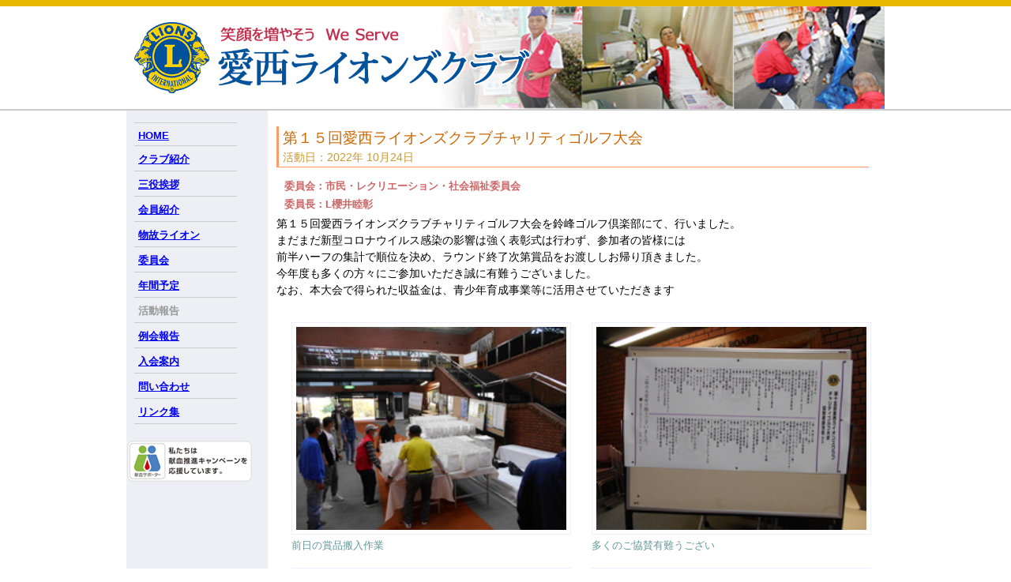

--- FILE ---
content_type: text/html; charset=UTF-8
request_url: https://www.aisai-lions.jp/service_report/detail.php?id=323
body_size: 4925
content:
<!DOCTYPE HTML>
<html>
<head>
<meta charset="utf-8">
    <meta name="description" content="第１５回愛西ライオンズクラブチャリティゴルフ大会を鈴峰ゴルフ倶楽部にて、行いました">
    <title>ライオンズクラブ:「第１５回愛西ライオンズクラブチャリティゴルフ大会」</title>
    
    <link href="../common/style.css" rel="stylesheet" type="text/css">
    <link href="local_detail/style.css" rel="stylesheet" type="text/css">
    </head>

<body id="service_report">


<header>
<div>
<figure><a href="/"><img src="../common/image/header_photo_01.png" alt="愛西ライオンズクラブのトップページへ戻る"></a></figure>
</div>
</header>


<!-- pageの開始 -->
<div id="page">

<nav>

<ul>
<li class="home"><a href="/">HOME</a></li>
<li class="about_us"><a href="/about_us/">クラブ紹介</a></li>
<li class="greeting"><a href="/greeting/">三役挨拶</a></li>
<li class="members"><a href="/members/">会員紹介</a></li>
<li class="last_lion"><a href="/last_lion/">物故ライオン</a></li>
<li class="committee"><a href="/committee/">委員会</a></li>
<li class="schedule"><a href="/schedule/">年間予定</a></li>
<li class="service_report"><a href="/service_report/">活動報告</a></li>
<li class="regular_report"><a href="/regular_report/">例会報告</a></li>
<li class="join_us"><a href="/join_us/">入会案内</a></li>
<li class="contact_us"><a href="/contact_us/">問い合わせ</a></li>
<li class="links"><a href="/links/">リンク集</a></li>
</ul>

<figure>
<img src="/navigation_blood.png" alt="愛西ライオンズクラブは献血サポーターです">
</figure>

</nav>


<main>
  
<article id="feature_area">
<h1>第１５回愛西ライオンズクラブチャリティゴルフ大会</h1>

<p>活動日：2022年 10月24日</p>

	<h3>委員会：市民・レクリエーション・社会福祉委員会</h3>
	<h3>委員長：L櫻井睦彰</h3>
  
	<div class="comment_area">
	<p>第１５回愛西ライオンズクラブチャリティゴルフ大会を鈴峰ゴルフ倶楽部にて、行いました。<br>まだまだ新型コロナウイルス感染の影響は強く表彰式は行わず、参加者の皆様には<br>前半ハーフの集計で順位を決め、ラウンド終了次第賞品をお渡ししお帰り頂きました。<br>今年度も多くの方々にご参加いただき誠に有難うございました。<br>なお、本大会で得られた収益金は、青少年育成事業等に活用させていただきます</p>
	</div>

</article>


<article class="left_area">


		<figure>
    <img src="thumbnail.php?select_id=323_1.jpg" alt="前日の賞品搬入作業">
		<figcaption>前日の賞品搬入作業</figcaption>
		</figure>

		<figure>
    <img src="thumbnail.php?select_id=323_2.jpg" alt="多くのご協賛有難うござい">
		<figcaption>多くのご協賛有難うござい</figcaption>
		</figure>

		<figure>
    <img src="thumbnail.php?select_id=323_3.jpg" alt="受付風景">
		<figcaption>受付風景</figcaption>
		</figure>

		<figure>
    <img src="thumbnail.php?select_id=323_4.jpg" alt="会長賞の商品券！">
		<figcaption>会長賞の商品券！</figcaption>
		</figure>

		<figure>
    <img src="thumbnail.php?select_id=323_5.jpg" alt="サンキュー賞のドンペリ♪">
		<figcaption>サンキュー賞のドンペリ♪</figcaption>
		</figure>

		<figure>
    <img src="thumbnail.php?select_id=323_6.jpg" alt="131位愛西賞♪">
		<figcaption>131位愛西賞♪</figcaption>
		</figure>

		<figure>
    <img src="thumbnail.php?select_id=323_7.jpg" alt="第三位！">
		<figcaption>第三位！</figcaption>
		</figure>

		<figure>
    <img src="thumbnail.php?select_id=323_8.jpg" alt="第二位！">
		<figcaption>第二位！</figcaption>
		</figure>

		<figure>
    <img src="thumbnail.php?select_id=323_9.jpg" alt="優勝おめでとうございます！">
		<figcaption>優勝おめでとうございます！</figcaption>
		</figure>

		<figure>
    <img src="thumbnail.php?select_id=323_10.jpg" alt="お疲れ様でした。">
		<figcaption>お疲れ様でした。</figcaption>
		</figure>

</article>

</main>

</div>
<footer>
<div>

<section class="right_area">

<figure><img src="/common/image/footer_area_photo_01.jpg" width="757" height="176" alt="愛西ライオンズクラブ"></figure>
<h2>2024年度スローガン「地域に根ざした楽しい奉仕 We serve」</h2>

<dl>
<dt>住所</dt>
<dd>〒496-0921 愛西市大井町六川北75番地</dd>
<dt>電話</dt>
<dd>0567-58-3777</dd>
<dt>FAX</dt>
<dd>0567-58-5392</dd>
<dt>URL</dt>
<dd>http://www.aisai-lions.jp</dd>
<dt>email</dt>
<dd><a href="/contact_us/">問い合わせフォーム</a>をご利用ください</dd>
</dl>

</section>

</div>
</footer>

<address>Copyright (C) 2003-2026 愛西ライオンズクラブ, All Right Reserved.</address>
</body>
</html>

--- FILE ---
content_type: text/css
request_url: https://www.aisai-lions.jp/common/style.css
body_size: 7366
content:
@charset "utf-8";
/* CSS Document */

* {
	margin: 0px;
}
header, nav, main, article, aside, section, figure, img, footer {
	display: block;
}
body {
	font-family: "ヒラギノ角ゴ Pro W3", "Hiragino Kaku Gothic Pro", "メイリオ", Meiryo, Osaka, "ＭＳ Ｐゴシック", "MS PGothic", sans-serif;
	width: 100%;
	min-width:960px;
	background-color: #FFF;

}
/*** ヘッダーエリア ***/
header {
	width: 100%;
	min-width: 960px;
	background-color: #FFF;
	margin-bottom: 2px;
	box-shadow: 0px 1px 1px 1px #CCCCCC;
	border-top-width: 8px;
	border-top-style: solid;
	border-top-color: #E6B800;
}
/*** ヘッダーエリア ***/
header div{
	height: 130px;
	background-repeat: no-repeat;
	width: 960px;
	margin-right: auto;
	margin-left: auto;
	background-size: contain;
	background-image: url(image/header_back.jpg);
}
header figure {
	padding-top: 20px;
	padding-left: 10px;
	height: auto;
	width: 500px;
}
header figure img {
	height: auto;
	width: 100%;
}
#page {
	width: 960px;
	margin-top: 0px;
	margin-right: auto;
	margin-bottom: 0px;
	margin-left: auto;
	overflow: hidden;
	background-color: #FFF;
	background-image: url(image/page_back.jpg);
	background-repeat: repeat-y;
}
/*** main ***/
main {
	width: 760px;
	background-color: #FFF;
	float: right;
	padding-left: 10px;
	padding-top: 20px;
	padding-bottom: 20px;
	margin-bottom: 10px;
	padding-right: 10px;
}
main article {
	margin-bottom: 30px;
}
main article h2 {
	background-color: #C66;
	font-size: 1.2em;
	color: #FFF;
	margin-bottom: 20px;
	padding-top: 15px;
	padding-right: 15px;
	padding-bottom: 10px;
	padding-left: 15px;
	font-weight: normal;
}
/*** ナビゲーションエリア ***/
nav {
	float: left;
	width: 160px;
	background-color: #EEEFF4;
}
nav ul {
	font-size: small;
	color: #666666;
	font-weight: bold;
	border-top: 1px solid #CCCCCC;
	border-right: 1px none #CCCCCC;
	border-bottom: 1px none #CCCCCC;
	border-left: 1px none #CCCCCC;
	list-style-type: none;
	padding: 0px;
	margin-top: 15px;
	margin-right: 20px;
	margin-bottom: 20px;
	margin-left: 10px;
}
nav ul li {
	font-size: small;
	color: #666666;
	font-weight: bold;
	border-top: 1px none #CCCCCC;
	border-right: 1px none #CCCCCC;
	border-bottom: 1px solid #CCCCCC;
	border-left: 1px none #CCCCCC;
	padding-top: 8px;
	padding-bottom: 5px;
	padding-left: 5px;
}
nav ul li a{
}
nav figure {
	text-align: center;
	margin-bottom: 30px;
}
nav figure img {
	text-align: center;
}
/************/
/* main nav */
/************/
main nav {
	margin-bottom: 5px;
	clear: both;
	margin-top: 0px;
	float: none;
	background-color: #FFF;
}
main nav:last-child {
	clear: both;
}
main nav ol {
	list-style-type: none;
	color: #CCC;
	overflow: hidden;
	padding-top: 5px;
	padding-right: 0px;
	padding-bottom: 5px;
	padding-left: 0px;
	line-height: 135%;
	margin-top: 0px;
	margin-bottom: 0px;
	font-size: 0.80em;
}
main nav ol li {
	float: left;
}
main nav ol li:before {
	content:"≫";
	margin-right: 2px;
	margin-left: 2px;
	color: #999;
}
main nav ol li:first-child:before {
	content:none;
}

/*** コンテンツエリア ***/
main #feature_area h1 {
	margin-bottom: 0px;
	border-left-width: medium;
	border-left-style: solid;
	border-left-color: #FF9966;
	color: #CC6600;
	font-size: 1.2em;
	margin-top: 0px;
	padding-left: 5px;
	padding-top: 5px;
	padding-bottom: 5px;
	line-height: 105%;
	font-weight: normal;
}
main #feature_area h1+p {
	margin-bottom: 15px;
	border-left-width: medium;
	border-left-style: solid;
	border-left-color: #FF9966;
	color: #CC9933;
	font-size: 0.9em;
	padding-left: 5px;
	font-weight: normal;
	border-bottom-style: solid;
	border-bottom-width: 1px;
	border-bottom-color: #FF9966;
	padding-bottom: 2px;
	line-height: 135%;
	margin-right: 10px;
}
main .feature_area h1 {
	margin-bottom: 0px;
	border-left-width: medium;
	border-left-style: solid;
	border-left-color: #FF9966;
	color: #CC6600;
	font-size: 1.2em;
	margin-top: 0px;
	padding-left: 5px;
	padding-top: 5px;
	padding-bottom: 5px;
	line-height: 105%;
	font-weight: normal;
}
main .feature_area h1+p {
	margin-bottom: 15px;
	border-left-width: medium;
	border-left-style: solid;
	border-left-color: #FF9966;
	color: #CC9933;
	font-size: 0.9em;
	padding-left: 5px;
	font-weight: normal;
	border-bottom-style: solid;
	border-bottom-width: 1px;
	border-bottom-color: #FF9966;
	padding-bottom: 2px;
	line-height: 135%;
	margin-right: 10px;
}
main .comment_area {
	font-size: 0.9em;
	line-height: 150%;
}
main .message_area {
	font-size: 0.9em;
	line-height: 150%;
}
main form {
	margin-top: 0px;
	margin-bottom: 0px;
}
main form fieldset {
	border: thin solid #CCC;
	padding: 15px;
	margin-bottom: 15px;
	border-radius: 6px;
}
main form fieldset legend {
	font-weight: bold;
	color: #666;
}
main form fieldset p {
	margin-bottom: 10px;
}
main form label {
	display: block;
	font-weight: bold;
	margin-bottom: 2px;
	color: #666;
}
main form label .required {
	color: #FFF;
	background-color: #F00;
	padding-top: 1px;
	padding-right: 4px;
	padding-bottom: 1px;
	padding-left: 4px;
	font-size: 0.7em;
	margin-left: 1px;
	border-radius: 4px;
}
main form kbd {
	display: block;
	color: #999;
	font-weight: normal;
	margin-top: 1px;
	margin-right: 0px;
	margin-bottom: 0px;
	margin-left: 0px;
}
input[type="text"], input[type="tel"], input[type="email"], input[type="number"], input[type="password"], input[type="text"], input[type="checkbox"], textarea, select{
	padding: 5px;
	border: 1px solid #CCC;
	border-radius: 5px;
}
input[type="checkbox"] {
}

input[type="submit"] {
	font-size: 1.0em;
	color: #FFFFFF;
	padding: 10px 20px;
	background: #0078D7;
	border: thin solid #09F;
	border-radius: 5px;
	font-weight: bolder;
	-webkit-appearance: none;
}
main form .input_box {
	width: 90%;
}
main form p img {
	display: inline;
}


p {
	margin-top: 0px;
	margin-bottom: 0px;
}
a img {
	border-top-style: none;
	border-right-style: none;
	border-bottom-style: none;
	border-left-style: none;
}
/*** fotter ***/
footer {
	clear: both;
	background-color: #113454;
	width: 100%;
	min-width: 960px;
	margin-right: auto;
	margin-left: auto;
	border-top-width: 1px;
	border-top-style: solid;
	border-top-color: #E6E7E9;
}
footer>div {
	width: 960px;
	margin-right: auto;
	margin-left: auto;
	overflow: hidden;
}
footer .right_area {
	padding: 20px;
	float: right;
	width: 400px;
}
footer .right_area figure {
	font-size: 1.2em;
	color: #339;
	margin-bottom: 5px;
	height: auto;
	width: 360px;
}
footer .right_area figure img{
	font-size: 1.2em;
	margin-bottom: 5px;
	height: auto;
	width: 100%;
}
footer .right_area h2{
	font-size: 0.85em;
	color: #CCC;
	margin-bottom: 5px;
	font-weight: normal;
}
footer .right_area dl {
	overflow: hidden;
	font-size: 0.82em;
	line-height: 150%;
	color: #F0F0F0;
}
footer .right_area dl dt {
	float: left;
	width: 4em;
}
footer .right_area dl dd {
}
footer .right_area dl dd a{
	color: #F0F0F0;
}
address {
	width: 100%;
	min-width: 960px;
	text-align: center;
	font-size: 0.80em;
	font-style: normal;
	color: #FFFFFF;
	background-color: #333;
	padding-top: 15px;
	padding-bottom: 10px;
}

#home .home a,
#about_us .about_us a,
#greeting .greeting a,
#members .members a,
#last_lion .last_lion a,
#committee .committee a,
#schedule .schedule a,
#service_report .service_report a,
#regular_report .regular_report a,
#join_us .join_us a,
#contact_us .contact_us a,
#links .links a 
 {
	color: #999;
	text-decoration: none;
}


--- FILE ---
content_type: text/css
request_url: https://www.aisai-lions.jp/service_report/local_detail/style.css
body_size: 666
content:
@charset "utf-8";
/* CSS Document */

#feature_area h3 {
	margin-top: 5px;
	margin-bottom: 5px;
	color: #CC6666;
	font-size: small;
	margin-left: 10px;
}
main .left_area{
}
main .left_area h2{
	font-size: small;
	font-weight: normal;
	color: #666666;
	margin: 5px;
	height: 2.5em;
	line-height: 150%;
}


/* 写真の展示領域 */
main .left_area figure {
	float: left;
	width: 45%;
	margin-bottom: 20px;
	margin-right: 2.5%;
	margin-left: 2.5%;
}
main .left_area figure img {
	margin-bottom: 5px;
	height: auto;
	width: 100%;
	border: 1px solid #EEF;
	padding: 5px;
}
main .left_area figure figcaption {
	color: #669999;
	font-size: 0.82em;
	line-height: 135%;
}
